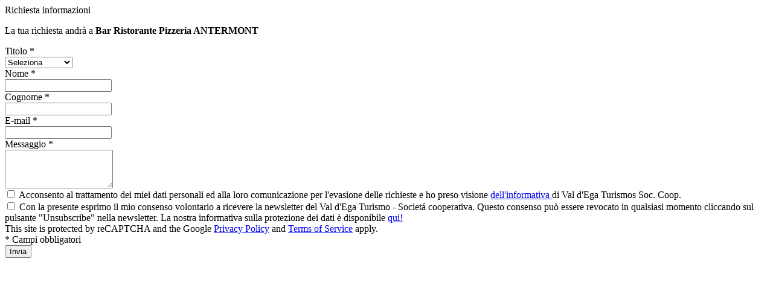

--- FILE ---
content_type: text/html; charset=UTF-8
request_url: https://eggental.com/it/enquiryentity/create?entityId=5236&contactId=5237
body_size: 1213
content:

<div class="ds-enquiry-entity-modal text-center">
    <div class="container">
        <div class="ds-h1">Richiesta informazioni</div>
        <p>La tua richiesta andrà a <strong>Bar Ristorante Pizzeria ANTERMONT</strong></p>
    </div>
    
    <div class="container">
        <form action="/it/enquiryentity/create" method="POST" class="ds-form ds-anfrageForm form-horizontal js-track-entity-enquiry" novalidate>
            <input type="hidden" name="_csrf_token" class="js-ds-csrf-token-live" data-name="enquiryentity-create" value=""/>
            <input type="hidden" name="language" value="it" />
            <input type="hidden" name="entityId" value="5236" />
            <input type="hidden" name="contactId" value="5237" />


            <div class="ds-asFieldset">
                <div class="row">
                    <div class="col-sm-6">
                        <div class="form-group">
                            <div class="row">
                                <label class="col-sm-12 control-label">
                                    Titolo *
                                </label>
                                <div class="col-sm-12">
                                    <select class="form-control" name="anrede" required="required">
                                        <option value="">Seleziona</option>
                                        <option value="m">Sig.</option>
                                        <option value="f">Sig.ra</option>
                                        <option value="not_defined">Non specificato</option>
                                    </select>
                                </div>
                            </div>
                        </div>
                    </div>
                </div>

                <div class="row">
                    <div class="col-sm-6">
                        <div class="form-group">
                            <div class="row">
                                <label class="col-sm-12 control-label">
                                    Nome *
                                </label>
                                <div class="col-sm-12">
                                    <input type="text" name="firstname" class="form-control" required="required">
                                </div>
                            </div>
                        </div>
                    </div>
                    <div class="col-sm-6">
                        <div class="form-group">
                            <div class="row">
                                <label class="col-sm-12 control-label">
                                    Cognome *
                                </label>
                                <div class="col-sm-12">
                                    <input type="text" name="lastname" class="form-control" required="required">
                                </div>
                            </div>
                        </div>
                    </div>
                </div>

                <div class="row">
                    <div class="col-sm-12">
                        <div class="form-group">
                            <div class="row">
                                <label class="col-sm-12 control-label">
                                    E-mail *
                                </label>
                                <div class="col-sm-12">
                                    <input type="text" name="email" class="form-control" required="required">
                                </div>
                            </div>
                        </div>
                    </div>
                </div>

                <div class="row">
                    <div class="col-sm-12">
                        <div class="form-group">
                            <div class="row">
                                <label class="col-sm-12 control-label">
                                    Messaggio *
                                </label>
                                <div class="col-sm-12">
                                    <textarea class="form-control" rows="4" name="message" required="required"></textarea>
                                </div>
                            </div>
                        </div>
                    </div>
                </div>
            </div>

            <div class="row ds-checkboxRows">
                <div class="col-12">
                    <div class="ds-checkbox">
                        <label>
                            <input type="checkbox" class="form-control" name="privacy_on" value="1" required="required">
                            <span></span>
                            Acconsento al trattamento dei miei dati personali ed alla loro comunicazione per l'evasione delle richieste e ho preso visione <a href="/it/privacy/privacy-sito-web" pimcore_id="1479" pimcore_type="document">dell'informativa </a>di Val d'Ega Turismos Soc. Coop.
                        </label>
                    </div>
                </div>
                        
                                    <div class="col-12">
                        <div class="ds-checkbox">
                            <label>
                                <input type="checkbox" class="form-control" name="newsletter_on" value="1">
                                <span></span>
                                Con la presente esprimo il mio consenso volontario a ricevere la newsletter del Val d'Ega Turismo - Societá cooperativa. Questo consenso può essere revocato in qualsiasi momento cliccando sul pulsante "Unsubscribe" nella newsletter. La nostra informativa sulla protezione dei dati è disponibile <a href="/it/privacy/privacy-sito-web" pimcore_id="1479" pimcore_type="document">qui!</a>
                            </label>
                        </div>
                    </div>
                
                <div class="col-12">
                    <div class="ds-smaller">This site is protected by reCAPTCHA and the Google <a href="https://policies.google.com/privacy" target="_blank">Privacy Policy</a> and <a href="https://policies.google.com/terms" target="_blank">Terms of Service</a> apply.</div>
                </div>
            </div>  

            <div class="ds-formActionRow ds-clearfix">
                <div class="row">
                    <div class="col-12">
                        <div class="float-left">
                            * Campi obbligatori
                        </div>
                        <button type="submit" class="btn btn-primary float-right">Invia</button>
                    </div>
                </div>
            </div><input class="js-ds-recaptcha-rq" type="hidden" name="captchaKey" value="6LeWjykhAAAAAMi54sSSSyA7IC9R6LcBFNNbsW3S" /><input class="js-ds-recaptcha-rq" type="hidden" name="captchaToken" value="" /></form>
    </div>
</div>